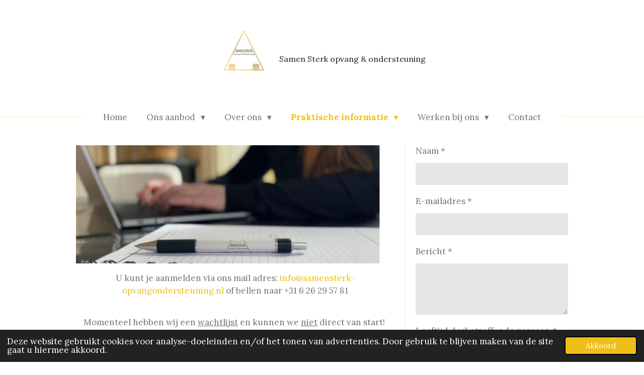

--- FILE ---
content_type: text/html; charset=UTF-8
request_url: https://www.samensterk-opvangondersteuning.nl/praktische-informatie/aanmelden-en-intake
body_size: 11643
content:
<!DOCTYPE html>
<html lang="nl">
    <head>
        <meta http-equiv="Content-Type" content="text/html; charset=utf-8">
        <meta name="viewport" content="width=device-width, initial-scale=1.0, maximum-scale=5.0">
        <meta http-equiv="X-UA-Compatible" content="IE=edge">
        <link rel="canonical" href="https://www.samensterk-opvangondersteuning.nl/praktische-informatie/aanmelden-en-intake">
        <link rel="sitemap" type="application/xml" href="https://www.samensterk-opvangondersteuning.nl/sitemap.xml">
        <meta property="og:title" content="Samen Sterk begeleiding/ondersteuning/opvang Adhd/autisme, kinderen, jeugdhulp, speciale opvang">
        <meta property="og:url" content="https://www.samensterk-opvangondersteuning.nl/praktische-informatie/aanmelden-en-intake">
        <base href="https://www.samensterk-opvangondersteuning.nl/">
        <meta name="description" property="og:description" content="Leeuwarden en omstreken
Zorg &amp; begeleiding, Begeleiding thuis, Hulp bij opvoeden, Kinderen/jongeren begeleiden ondersteuning jeugd en gezin
begeleiding opvoedvragen

ondersteuning bij opvoedproblematiek
begeleiding bij ontwikkelingsproblemen
ondersteuning bij gedragsproblemen jeugd
ondersteuning ouders en kinderen
begeleiding gezinssysteem">
                <script nonce="dd84ce4f41d9fe5ae03a7f3c31204f77">
            
            window.JOUWWEB = window.JOUWWEB || {};
            window.JOUWWEB.application = window.JOUWWEB.application || {};
            window.JOUWWEB.application = {"backends":[{"domain":"jouwweb.nl","freeDomain":"jouwweb.site"},{"domain":"webador.com","freeDomain":"webadorsite.com"},{"domain":"webador.de","freeDomain":"webadorsite.com"},{"domain":"webador.fr","freeDomain":"webadorsite.com"},{"domain":"webador.es","freeDomain":"webadorsite.com"},{"domain":"webador.it","freeDomain":"webadorsite.com"},{"domain":"jouwweb.be","freeDomain":"jouwweb.site"},{"domain":"webador.ie","freeDomain":"webadorsite.com"},{"domain":"webador.co.uk","freeDomain":"webadorsite.com"},{"domain":"webador.at","freeDomain":"webadorsite.com"},{"domain":"webador.be","freeDomain":"webadorsite.com"},{"domain":"webador.ch","freeDomain":"webadorsite.com"},{"domain":"webador.ch","freeDomain":"webadorsite.com"},{"domain":"webador.mx","freeDomain":"webadorsite.com"},{"domain":"webador.com","freeDomain":"webadorsite.com"},{"domain":"webador.dk","freeDomain":"webadorsite.com"},{"domain":"webador.se","freeDomain":"webadorsite.com"},{"domain":"webador.no","freeDomain":"webadorsite.com"},{"domain":"webador.fi","freeDomain":"webadorsite.com"},{"domain":"webador.ca","freeDomain":"webadorsite.com"},{"domain":"webador.ca","freeDomain":"webadorsite.com"},{"domain":"webador.pl","freeDomain":"webadorsite.com"},{"domain":"webador.com.au","freeDomain":"webadorsite.com"},{"domain":"webador.nz","freeDomain":"webadorsite.com"}],"editorLocale":"nl-NL","editorTimezone":"Europe\/Amsterdam","editorLanguage":"nl","analytics4TrackingId":"G-E6PZPGE4QM","analyticsDimensions":[],"backendDomain":"www.jouwweb.nl","backendShortDomain":"jouwweb.nl","backendKey":"jouwweb-nl","freeWebsiteDomain":"jouwweb.site","noSsl":false,"build":{"reference":"fec0291"},"linkHostnames":["www.jouwweb.nl","www.webador.com","www.webador.de","www.webador.fr","www.webador.es","www.webador.it","www.jouwweb.be","www.webador.ie","www.webador.co.uk","www.webador.at","www.webador.be","www.webador.ch","fr.webador.ch","www.webador.mx","es.webador.com","www.webador.dk","www.webador.se","www.webador.no","www.webador.fi","www.webador.ca","fr.webador.ca","www.webador.pl","www.webador.com.au","www.webador.nz"],"assetsUrl":"https:\/\/assets.jwwb.nl","loginUrl":"https:\/\/www.jouwweb.nl\/inloggen","publishUrl":"https:\/\/www.jouwweb.nl\/v2\/website\/1206380\/publish-proxy","adminUserOrIp":false,"pricing":{"plans":{"lite":{"amount":"700","currency":"EUR"},"pro":{"amount":"1200","currency":"EUR"},"business":{"amount":"2400","currency":"EUR"}},"yearlyDiscount":{"price":{"amount":"2400","currency":"EUR"},"ratio":0.17,"percent":"17%","discountPrice":{"amount":"2400","currency":"EUR"},"termPricePerMonth":{"amount":"1200","currency":"EUR"},"termPricePerYear":{"amount":"12000","currency":"EUR"}}},"hcUrl":{"add-product-variants":"https:\/\/help.jouwweb.nl\/hc\/nl\/articles\/28594307773201","basic-vs-advanced-shipping":"https:\/\/help.jouwweb.nl\/hc\/nl\/articles\/28594268794257","html-in-head":"https:\/\/help.jouwweb.nl\/hc\/nl\/articles\/28594336422545","link-domain-name":"https:\/\/help.jouwweb.nl\/hc\/nl\/articles\/28594325307409","optimize-for-mobile":"https:\/\/help.jouwweb.nl\/hc\/nl\/articles\/28594312927121","seo":"https:\/\/help.jouwweb.nl\/hc\/nl\/sections\/28507243966737","transfer-domain-name":"https:\/\/help.jouwweb.nl\/hc\/nl\/articles\/28594325232657","website-not-secure":"https:\/\/help.jouwweb.nl\/hc\/nl\/articles\/28594252935825"}};
            window.JOUWWEB.brand = {"type":"jouwweb","name":"JouwWeb","domain":"JouwWeb.nl","supportEmail":"support@jouwweb.nl"};
                    
                window.JOUWWEB = window.JOUWWEB || {};
                window.JOUWWEB.websiteRendering = {"locale":"nl-NL","timezone":"Europe\/Amsterdam","routes":{"api\/upload\/product-field":"\/_api\/upload\/product-field","checkout\/cart":"\/winkelwagen","payment":"\/bestelling-afronden\/:publicOrderId","payment\/forward":"\/bestelling-afronden\/:publicOrderId\/forward","public-order":"\/bestelling\/:publicOrderId","checkout\/authorize":"\/winkelwagen\/authorize\/:gateway","wishlist":"\/verlanglijst"}};
                                                    window.JOUWWEB.website = {"id":1206380,"locale":"nl-NL","enabled":true,"title":"Samen Sterk opvang & ondersteuning","hasTitle":true,"roleOfLoggedInUser":null,"ownerLocale":"nl-NL","plan":"pro","freeWebsiteDomain":"jouwweb.site","backendKey":"jouwweb-nl","currency":"EUR","defaultLocale":"nl-NL","url":"https:\/\/www.samensterk-opvangondersteuning.nl\/","homepageSegmentId":4805528,"category":"website","isOffline":false,"isPublished":true,"locales":["nl-NL"],"allowed":{"ads":false,"credits":true,"externalLinks":true,"slideshow":true,"customDefaultSlideshow":true,"hostedAlbums":true,"moderators":true,"mailboxQuota":1,"statisticsVisitors":true,"statisticsDetailed":true,"statisticsMonths":1,"favicon":true,"password":true,"freeDomains":0,"freeMailAccounts":1,"canUseLanguages":false,"fileUpload":true,"legacyFontSize":false,"webshop":true,"products":10,"imageText":false,"search":true,"audioUpload":true,"videoUpload":0,"allowDangerousForms":false,"allowHtmlCode":true,"mobileBar":true,"sidebar":true,"poll":false,"allowCustomForms":true,"allowBusinessListing":true,"allowCustomAnalytics":true,"allowAccountingLink":true,"digitalProducts":false,"sitemapElement":true},"mobileBar":{"enabled":true,"theme":"accent","email":{"active":true,"value":"info@samensterk-opvangondersteuning.nl"},"location":{"active":false},"phone":{"active":true,"value":"+31626295781"},"whatsapp":{"active":true,"value":"+31626295781"},"social":{"active":false,"network":"facebook"}},"webshop":{"enabled":false,"currency":"EUR","taxEnabled":false,"taxInclusive":true,"vatDisclaimerVisible":false,"orderNotice":"<p>Indien je speciale wensen hebt kun je deze doorgeven via het Opmerkingen-veld in de laatste stap.<\/p>","orderConfirmation":null,"freeShipping":false,"freeShippingAmount":"0.00","shippingDisclaimerVisible":false,"pickupAllowed":false,"couponAllowed":false,"detailsPageAvailable":true,"socialMediaVisible":true,"termsPage":null,"termsPageUrl":null,"extraTerms":null,"pricingVisible":true,"orderButtonVisible":true,"shippingAdvanced":false,"shippingAdvancedBackEnd":false,"soldOutVisible":true,"backInStockNotificationEnabled":false,"canAddProducts":true,"nextOrderNumber":1,"allowedServicePoints":[],"sendcloudConfigured":false,"sendcloudFallbackPublicKey":"a3d50033a59b4a598f1d7ce7e72aafdf","taxExemptionAllowed":true,"invoiceComment":null,"emptyCartVisible":false,"minimumOrderPrice":null,"productNumbersEnabled":false,"wishlistEnabled":false,"hideTaxOnCart":false},"isTreatedAsWebshop":false};                            window.JOUWWEB.cart = {"products":[],"coupon":null,"shippingCountryCode":null,"shippingChoice":null,"breakdown":[]};                            window.JOUWWEB.scripts = [];                        window.parent.JOUWWEB.colorPalette = window.JOUWWEB.colorPalette;
        </script>
                <title>Samen Sterk begeleiding/ondersteuning/opvang Adhd/autisme, kinderen, jeugdhulp, speciale opvang</title>
                                            <link href="https://primary.jwwb.nl/public/q/u/s/temp-wnzfdaqxolxxzwkmuhes/touch-icon-iphone.png?bust=1659527413" rel="apple-touch-icon" sizes="60x60">                                                <link href="https://primary.jwwb.nl/public/q/u/s/temp-wnzfdaqxolxxzwkmuhes/touch-icon-ipad.png?bust=1659527413" rel="apple-touch-icon" sizes="76x76">                                                <link href="https://primary.jwwb.nl/public/q/u/s/temp-wnzfdaqxolxxzwkmuhes/touch-icon-iphone-retina.png?bust=1659527413" rel="apple-touch-icon" sizes="120x120">                                                <link href="https://primary.jwwb.nl/public/q/u/s/temp-wnzfdaqxolxxzwkmuhes/touch-icon-ipad-retina.png?bust=1659527413" rel="apple-touch-icon" sizes="152x152">                                                <link href="https://primary.jwwb.nl/public/q/u/s/temp-wnzfdaqxolxxzwkmuhes/favicon.png?bust=1659527413" rel="shortcut icon">                                                <link href="https://primary.jwwb.nl/public/q/u/s/temp-wnzfdaqxolxxzwkmuhes/favicon.png?bust=1659527413" rel="icon">                                        <meta property="og:image" content="https&#x3A;&#x2F;&#x2F;primary.jwwb.nl&#x2F;public&#x2F;q&#x2F;u&#x2F;s&#x2F;temp-wnzfdaqxolxxzwkmuhes&#x2F;image-high-rhrety.png">
                                    <meta name="twitter:card" content="summary_large_image">
                        <meta property="twitter:image" content="https&#x3A;&#x2F;&#x2F;primary.jwwb.nl&#x2F;public&#x2F;q&#x2F;u&#x2F;s&#x2F;temp-wnzfdaqxolxxzwkmuhes&#x2F;image-high-rhrety.png">
                                                    <meta name="google-site-verification" content="Cn2lCZomD8a-S_zh8qdwSTrXdTK7aOTfeo5W_nZsjpo">
                            <script src="https://www.google.com/recaptcha/enterprise.js?hl=nl&amp;render=explicit" nonce="dd84ce4f41d9fe5ae03a7f3c31204f77" data-turbo-track="reload"></script>
<script src="https://www.googletagmanager.com/gtag/js?id=G-R8NKWNJGWG" nonce="dd84ce4f41d9fe5ae03a7f3c31204f77" data-turbo-track="reload" async></script>
<script src="https://plausible.io/js/script.manual.js" nonce="dd84ce4f41d9fe5ae03a7f3c31204f77" data-turbo-track="reload" defer data-domain="shard5.jouwweb.nl"></script>
<link rel="stylesheet" type="text/css" href="https://gfonts.jwwb.nl/css?display=fallback&amp;family=Lora%3A400%2C700%2C400italic%2C700italic" nonce="dd84ce4f41d9fe5ae03a7f3c31204f77" data-turbo-track="dynamic">
<script src="https://assets.jwwb.nl/assets/build/website-rendering/nl-NL.js?bust=af8dcdef13a1895089e9" nonce="dd84ce4f41d9fe5ae03a7f3c31204f77" data-turbo-track="reload" defer></script>
<script src="https://assets.jwwb.nl/assets/website-rendering/runtime.e9aaeab0c631cbd69aaa.js?bust=0df1501923f96b249330" nonce="dd84ce4f41d9fe5ae03a7f3c31204f77" data-turbo-track="reload" defer></script>
<script src="https://assets.jwwb.nl/assets/website-rendering/103.3d75ec3708e54af67f50.js?bust=cb0aa3c978e146edbd0d" nonce="dd84ce4f41d9fe5ae03a7f3c31204f77" data-turbo-track="reload" defer></script>
<script src="https://assets.jwwb.nl/assets/website-rendering/main.f656389ec507dc20f0cb.js?bust=d20d7cd648ba41ec2448" nonce="dd84ce4f41d9fe5ae03a7f3c31204f77" data-turbo-track="reload" defer></script>
<link rel="preload" href="https://assets.jwwb.nl/assets/website-rendering/styles.e258e1c0caffe3e22b8c.css?bust=00dff845dced716b5f3e" as="style">
<link rel="preload" href="https://assets.jwwb.nl/assets/website-rendering/fonts/icons-website-rendering/font/website-rendering.woff2?bust=bd2797014f9452dadc8e" as="font" crossorigin>
<link rel="preconnect" href="https://gfonts.jwwb.nl">
<link rel="stylesheet" type="text/css" href="https://assets.jwwb.nl/assets/website-rendering/styles.e258e1c0caffe3e22b8c.css?bust=00dff845dced716b5f3e" nonce="dd84ce4f41d9fe5ae03a7f3c31204f77" data-turbo-track="dynamic">
<link rel="preconnect" href="https://assets.jwwb.nl">
<link rel="preconnect" href="https://www.google-analytics.com">
<link rel="stylesheet" type="text/css" href="https://primary.jwwb.nl/public/q/u/s/temp-wnzfdaqxolxxzwkmuhes/style.css?bust=1768564696" nonce="dd84ce4f41d9fe5ae03a7f3c31204f77" data-turbo-track="dynamic">    </head>
    <body
        id="top"
        class="jw-is-no-slideshow jw-header-is-image-text jw-is-segment-page jw-is-frontend jw-is-sidebar jw-is-no-messagebar jw-is-no-touch-device jw-is-no-mobile"
                                    data-jouwweb-page="4822805"
                                                data-jouwweb-segment-id="4822805"
                                                data-jouwweb-segment-type="page"
                                                data-template-threshold="1020"
                                                data-template-name="clean&#x7C;blanco&#x7C;blanco-banner"
                            itemscope
        itemtype="https://schema.org/WebPage"
    >
                                    <meta itemprop="url" content="https://www.samensterk-opvangondersteuning.nl/praktische-informatie/aanmelden-en-intake">
        <a href="#main-content" class="jw-skip-link">
            Ga direct naar de hoofdinhoud        </a>
        <div class="jw-background"></div>
        <div class="jw-body">
            <div class="jw-mobile-menu jw-mobile-is-text js-mobile-menu">
            <span class="jw-mobile-menu__button jw-mobile-menu__button--dummy"></span>        <div class="jw-mobile-header jw-mobile-header--image-text">
        <a            class="jw-mobile-header-content"
                            href="/"
                        >
                            <img class="jw-mobile-logo jw-mobile-logo--square" src="https://primary.jwwb.nl/public/q/u/s/temp-wnzfdaqxolxxzwkmuhes/gtkdur/20210826_133912_0000.png?enable-io=true&amp;enable=upscale&amp;height=70" srcset="https://primary.jwwb.nl/public/q/u/s/temp-wnzfdaqxolxxzwkmuhes/gtkdur/20210826_133912_0000.png?enable-io=true&amp;enable=upscale&amp;height=70 1x, https://primary.jwwb.nl/public/q/u/s/temp-wnzfdaqxolxxzwkmuhes/gtkdur/20210826_133912_0000.png?enable-io=true&amp;enable=upscale&amp;height=140&amp;quality=70 2x" alt="Samen Sterk opvang &amp;amp; ondersteuning" title="Samen Sterk opvang &amp;amp; ondersteuning">                                        <div class="jw-mobile-text">
                    <span style="display: inline-block; font-size: 16px;"><span style="display: inline-block; font-size: 16px;"> <span style="display: inline-block; font-size: 16px;"><span style="display: inline-block; font-size: 16px;"> <span style="display: inline-block; font-size: 16px;"><span style="display: inline-block; font-size: 16px;"><span style="color: #202020;">Samen Sterk opvang &amp; ondersteuning </span></span></span></span></span> </span></span>                </div>
                    </a>
    </div>

    
            <button
            type="button"
            class="jw-mobile-menu__button jw-mobile-toggle"
            aria-label="Open / sluit menu"
        >
            <span class="jw-icon-burger"></span>
        </button>
    </div>
            <div class="topmenu">
    <header>
        <div class="topmenu-inner js-topbar-content-container">
            <div class="jw-header-logo">
            <div
    id="jw-header-image-container"
    class="jw-header jw-header-image jw-header-image-toggle"
    style="flex-basis: 100px; max-width: 100px; flex-shrink: 1;"
>
            <a href="/">
        <img id="jw-header-image" data-image-id="47306891" srcset="https://primary.jwwb.nl/public/q/u/s/temp-wnzfdaqxolxxzwkmuhes/gtkdur/20210826_133912_0000.png?enable-io=true&amp;width=100 100w, https://primary.jwwb.nl/public/q/u/s/temp-wnzfdaqxolxxzwkmuhes/gtkdur/20210826_133912_0000.png?enable-io=true&amp;width=200 200w" class="jw-header-image" title="Samen Sterk opvang &amp; ondersteuning" style="" sizes="100px" width="100" height="100" intrinsicsize="100.00 x 100.00" alt="Samen Sterk opvang &amp; ondersteuning">                </a>
    </div>
        <div
    class="jw-header jw-header-title-container jw-header-text jw-header-text-toggle"
    data-stylable="true"
>
    <a        id="jw-header-title"
        class="jw-header-title"
                    href="/"
            >
        <span style="display: inline-block; font-size: 16px;"><span style="display: inline-block; font-size: 16px;"> <span style="display: inline-block; font-size: 16px;"><span style="display: inline-block; font-size: 16px;"> <span style="display: inline-block; font-size: 16px;"><span style="display: inline-block; font-size: 16px;"><span style="color: #202020;">Samen Sterk opvang &amp; ondersteuning </span></span></span></span></span> </span></span>    </a>
</div>
</div>
            <nav class="menu jw-menu-copy">
                <ul
    id="jw-menu"
    class="jw-menu jw-menu-horizontal"
            >
            <li
    class="jw-menu-item"
>
        <a        class="jw-menu-link"
        href="/"                                            data-page-link-id="4805528"
                            >
                <span class="">
            Home        </span>
            </a>
                </li>
            <li
    class="jw-menu-item jw-menu-has-submenu"
>
        <a        class="jw-menu-link"
        href="/ons-aanbod"                                            data-page-link-id="8989382"
                            >
                <span class="">
            Ons aanbod        </span>
                    <span class="jw-arrow jw-arrow-toplevel"></span>
            </a>
                    <ul
            class="jw-submenu"
                    >
                            <li
    class="jw-menu-item"
>
        <a        class="jw-menu-link"
        href="/ons-aanbod/opvang"                                            data-page-link-id="8989418"
                            >
                <span class="">
            Opvang        </span>
            </a>
                </li>
                            <li
    class="jw-menu-item"
>
        <a        class="jw-menu-link"
        href="/ons-aanbod/ondersteuning"                                            data-page-link-id="8989422"
                            >
                <span class="">
            Ondersteuning        </span>
            </a>
                </li>
                            <li
    class="jw-menu-item"
>
        <a        class="jw-menu-link"
        href="/ons-aanbod/begeleiding-individueel-groep"                                            data-page-link-id="4822866"
                            >
                <span class="">
            Begeleiding individueel/groep        </span>
            </a>
                </li>
                    </ul>
        </li>
            <li
    class="jw-menu-item jw-menu-has-submenu"
>
        <a        class="jw-menu-link"
        href="/over-ons"                                            data-page-link-id="8989395"
                            >
                <span class="">
            Over ons        </span>
                    <span class="jw-arrow jw-arrow-toplevel"></span>
            </a>
                    <ul
            class="jw-submenu"
                    >
                            <li
    class="jw-menu-item"
>
        <a        class="jw-menu-link"
        href="/over-ons/visie-veiligheid"                                            data-page-link-id="4806467"
                            >
                <span class="">
            Visie &amp; Veiligheid        </span>
            </a>
                </li>
                    </ul>
        </li>
            <li
    class="jw-menu-item jw-menu-has-submenu jw-menu-is-active"
>
        <a        class="jw-menu-link js-active-menu-item"
        href="/praktische-informatie"                                            data-page-link-id="8989386"
                            >
                <span class="">
            Praktische informatie        </span>
                    <span class="jw-arrow jw-arrow-toplevel"></span>
            </a>
                    <ul
            class="jw-submenu"
                    >
                            <li
    class="jw-menu-item jw-menu-is-active"
>
        <a        class="jw-menu-link js-active-menu-item"
        href="/praktische-informatie/aanmelden-en-intake"                                            data-page-link-id="4822805"
                            >
                <span class="">
            Aanmelden en intake        </span>
            </a>
                </li>
                            <li
    class="jw-menu-item"
>
        <a        class="jw-menu-link"
        href="/praktische-informatie/foto-impressie"                                            data-page-link-id="8096814"
                            >
                <span class="">
            Foto impressie        </span>
            </a>
                </li>
                            <li
    class="jw-menu-item"
>
        <a        class="jw-menu-link"
        href="/praktische-informatie/privacy-klachtenregeling"                                            data-page-link-id="28414736"
                            >
                <span class="">
            Privacy &amp; Klachtenregeling        </span>
            </a>
                </li>
                            <li
    class="jw-menu-item"
>
        <a        class="jw-menu-link"
        href="/praktische-informatie/jeugdstem"                                            data-page-link-id="18280451"
                            >
                <span class="">
            JeugdStem        </span>
            </a>
                </li>
                    </ul>
        </li>
            <li
    class="jw-menu-item jw-menu-has-submenu"
>
        <a        class="jw-menu-link"
        href="/werken-bij-ons"                                            data-page-link-id="9022433"
                            >
                <span class="">
            Werken bij ons        </span>
                    <span class="jw-arrow jw-arrow-toplevel"></span>
            </a>
                    <ul
            class="jw-submenu"
                    >
                            <li
    class="jw-menu-item"
>
        <a        class="jw-menu-link"
        href="/werken-bij-ons/jeugdzorgwerker"                                            data-page-link-id="9098171"
                            >
                <span class="">
            Jeugdzorgwerker        </span>
            </a>
                </li>
                    </ul>
        </li>
            <li
    class="jw-menu-item"
>
        <a        class="jw-menu-link"
        href="/contact-1"                                            data-page-link-id="20030231"
                            >
                <span class="">
            Contact        </span>
            </a>
                </li>
    
    </ul>

    <script nonce="dd84ce4f41d9fe5ae03a7f3c31204f77" id="jw-mobile-menu-template" type="text/template">
        <ul id="jw-menu" class="jw-menu jw-menu-horizontal jw-menu-spacing--mobile-bar">
                            <li
    class="jw-menu-item"
>
        <a        class="jw-menu-link"
        href="/"                                            data-page-link-id="4805528"
                            >
                <span class="">
            Home        </span>
            </a>
                </li>
                            <li
    class="jw-menu-item jw-menu-has-submenu"
>
        <a        class="jw-menu-link"
        href="/ons-aanbod"                                            data-page-link-id="8989382"
                            >
                <span class="">
            Ons aanbod        </span>
                    <span class="jw-arrow jw-arrow-toplevel"></span>
            </a>
                    <ul
            class="jw-submenu"
                    >
                            <li
    class="jw-menu-item"
>
        <a        class="jw-menu-link"
        href="/ons-aanbod/opvang"                                            data-page-link-id="8989418"
                            >
                <span class="">
            Opvang        </span>
            </a>
                </li>
                            <li
    class="jw-menu-item"
>
        <a        class="jw-menu-link"
        href="/ons-aanbod/ondersteuning"                                            data-page-link-id="8989422"
                            >
                <span class="">
            Ondersteuning        </span>
            </a>
                </li>
                            <li
    class="jw-menu-item"
>
        <a        class="jw-menu-link"
        href="/ons-aanbod/begeleiding-individueel-groep"                                            data-page-link-id="4822866"
                            >
                <span class="">
            Begeleiding individueel/groep        </span>
            </a>
                </li>
                    </ul>
        </li>
                            <li
    class="jw-menu-item jw-menu-has-submenu"
>
        <a        class="jw-menu-link"
        href="/over-ons"                                            data-page-link-id="8989395"
                            >
                <span class="">
            Over ons        </span>
                    <span class="jw-arrow jw-arrow-toplevel"></span>
            </a>
                    <ul
            class="jw-submenu"
                    >
                            <li
    class="jw-menu-item"
>
        <a        class="jw-menu-link"
        href="/over-ons/visie-veiligheid"                                            data-page-link-id="4806467"
                            >
                <span class="">
            Visie &amp; Veiligheid        </span>
            </a>
                </li>
                    </ul>
        </li>
                            <li
    class="jw-menu-item jw-menu-has-submenu jw-menu-is-active"
>
        <a        class="jw-menu-link js-active-menu-item"
        href="/praktische-informatie"                                            data-page-link-id="8989386"
                            >
                <span class="">
            Praktische informatie        </span>
                    <span class="jw-arrow jw-arrow-toplevel"></span>
            </a>
                    <ul
            class="jw-submenu"
                    >
                            <li
    class="jw-menu-item jw-menu-is-active"
>
        <a        class="jw-menu-link js-active-menu-item"
        href="/praktische-informatie/aanmelden-en-intake"                                            data-page-link-id="4822805"
                            >
                <span class="">
            Aanmelden en intake        </span>
            </a>
                </li>
                            <li
    class="jw-menu-item"
>
        <a        class="jw-menu-link"
        href="/praktische-informatie/foto-impressie"                                            data-page-link-id="8096814"
                            >
                <span class="">
            Foto impressie        </span>
            </a>
                </li>
                            <li
    class="jw-menu-item"
>
        <a        class="jw-menu-link"
        href="/praktische-informatie/privacy-klachtenregeling"                                            data-page-link-id="28414736"
                            >
                <span class="">
            Privacy &amp; Klachtenregeling        </span>
            </a>
                </li>
                            <li
    class="jw-menu-item"
>
        <a        class="jw-menu-link"
        href="/praktische-informatie/jeugdstem"                                            data-page-link-id="18280451"
                            >
                <span class="">
            JeugdStem        </span>
            </a>
                </li>
                    </ul>
        </li>
                            <li
    class="jw-menu-item jw-menu-has-submenu"
>
        <a        class="jw-menu-link"
        href="/werken-bij-ons"                                            data-page-link-id="9022433"
                            >
                <span class="">
            Werken bij ons        </span>
                    <span class="jw-arrow jw-arrow-toplevel"></span>
            </a>
                    <ul
            class="jw-submenu"
                    >
                            <li
    class="jw-menu-item"
>
        <a        class="jw-menu-link"
        href="/werken-bij-ons/jeugdzorgwerker"                                            data-page-link-id="9098171"
                            >
                <span class="">
            Jeugdzorgwerker        </span>
            </a>
                </li>
                    </ul>
        </li>
                            <li
    class="jw-menu-item"
>
        <a        class="jw-menu-link"
        href="/contact-1"                                            data-page-link-id="20030231"
                            >
                <span class="">
            Contact        </span>
            </a>
                </li>
            
                    </ul>
    </script>
            </nav>
        </div>
    </header>
</div>
<script nonce="dd84ce4f41d9fe5ae03a7f3c31204f77">
    var backgroundElement = document.querySelector('.jw-background');

    JOUWWEB.templateConfig = {
        header: {
            selector: '.topmenu',
            mobileSelector: '.jw-mobile-menu',
            updatePusher: function (height, state) {

                if (state === 'desktop') {
                    // Expose the header height as a custom property so
                    // we can use this to set the background height in CSS.
                    if (backgroundElement && height) {
                        backgroundElement.setAttribute('style', '--header-height: ' + height + 'px;');
                    }
                } else if (state === 'mobile') {
                    $('.jw-menu-clone .jw-menu').css('margin-top', height);
                }
            },
        },
    };
</script>
<div class="main-content">
    
<main id="main-content" class="block-content">
    <div data-section-name="content" class="jw-section jw-section-content jw-responsive lt640 lt800">
        <div
    id="jw-element-69394577"
    data-jw-element-id="69394577"
        class="jw-tree-node jw-element jw-strip-root jw-tree-container jw-node-is-first-child jw-node-is-last-child"
>
    <div
    id="jw-element-344578711"
    data-jw-element-id="344578711"
        class="jw-tree-node jw-element jw-strip jw-tree-container jw-strip--default jw-strip--style-color jw-strip--color-default jw-strip--padding-both jw-node-is-first-child jw-strip--primary jw-node-is-last-child"
>
    <div class="jw-strip__content-container"><div class="jw-strip__content jw-responsive lt640 lt800">
                    <div
    id="jw-element-149436231"
    data-jw-element-id="149436231"
        class="jw-tree-node jw-element jw-image jw-node-is-first-child"
>
    <div
    class="jw-intent jw-element-image jw-element-content jw-element-image-is-left jw-element-image--full-width-to-640"
            style="width: 606px;"
    >
            
        
                <picture
            class="jw-element-image__image-wrapper jw-image-is-square jw-intrinsic"
            style="padding-top: 38.7234%;"
        >
                                            <img class="jw-element-image__image jw-intrinsic__item" style="--jw-element-image--pan-x: 0.5; --jw-element-image--pan-y: 0.5;" alt="" src="https://primary.jwwb.nl/public/q/u/s/temp-wnzfdaqxolxxzwkmuhes/image-high-rhrety.png?enable-io=true&amp;enable=upscale&amp;crop=2.5824%3A1&amp;width=800" srcset="https://primary.jwwb.nl/public/q/u/s/temp-wnzfdaqxolxxzwkmuhes/image-high-rhrety.png?enable-io=true&amp;crop=2.5824%3A1&amp;width=96 96w, https://primary.jwwb.nl/public/q/u/s/temp-wnzfdaqxolxxzwkmuhes/image-high-rhrety.png?enable-io=true&amp;crop=2.5824%3A1&amp;width=147 147w, https://primary.jwwb.nl/public/q/u/s/temp-wnzfdaqxolxxzwkmuhes/image-high-rhrety.png?enable-io=true&amp;crop=2.5824%3A1&amp;width=226 226w, https://primary.jwwb.nl/public/q/u/s/temp-wnzfdaqxolxxzwkmuhes/image-high-rhrety.png?enable-io=true&amp;crop=2.5824%3A1&amp;width=347 347w, https://primary.jwwb.nl/public/q/u/s/temp-wnzfdaqxolxxzwkmuhes/image-high-rhrety.png?enable-io=true&amp;crop=2.5824%3A1&amp;width=532 532w, https://primary.jwwb.nl/public/q/u/s/temp-wnzfdaqxolxxzwkmuhes/image-high-rhrety.png?enable-io=true&amp;crop=2.5824%3A1&amp;width=816 816w, https://primary.jwwb.nl/public/q/u/s/temp-wnzfdaqxolxxzwkmuhes/image-high-rhrety.png?enable-io=true&amp;crop=2.5824%3A1&amp;width=1252 1252w, https://primary.jwwb.nl/public/q/u/s/temp-wnzfdaqxolxxzwkmuhes/image-high-rhrety.png?enable-io=true&amp;crop=2.5824%3A1&amp;width=1920 1920w" sizes="auto, min(100vw, 606px), 100vw" loading="lazy" width="800" height="309.78723404255">                    </picture>

            </div>
</div><div
    id="jw-element-69394608"
    data-jw-element-id="69394608"
        class="jw-tree-node jw-element jw-image-text jw-node-is-last-child"
>
    <div class="jw-element-imagetext-text">
            <p style="text-align: center;">U kunt je aanmelden via ons mail adres: <a href="mailto:samensterk-opvang@hotmail.com">info@samensterk-opvangondersteuning.nl</a>&nbsp;of bellen naar +31 6 26 29 57 81</p>
<p style="text-align: center;">&nbsp;</p>
<p style="text-align: center;">Momenteel hebben wij een <span style="text-decoration: underline;">wachtlijst</span> en kunnen we <span style="text-decoration: underline;">niet</span> direct van start!&nbsp;</p>
<p style="text-align: center;">&nbsp;</p>
<p style="text-align: center;">Na uw aanmelding krijgt u binnen 2 weken een uitgebreid intakegesprek.</p>
<p style="text-align: center;">Er wordt besproken waar de hulp/zorg vrager precies begeleiding in nodig heeft. Na dit gesprek wordt samen met ouder(s)/verzorger(s) een plan van aanpak gemaakt. Hierin komt te staan wat je wilt bereiken en hoe we dat gaan doen. We kijken dan ook wie uit ons team het beste past bij de zorg/hulpvraag.</p>    </div>
</div></div></div></div></div>            </div>
</main>
    <aside class="block-sidebar">
    <div
        data-section-name="sidebar"
        class="jw-section jw-section-sidebar jw-sidebar-toggle jw-responsive lt400 lt480 lt540 lt600 lt640 lt800"
    >
                <div
    id="jw-element-69394578"
    data-jw-element-id="69394578"
        class="jw-tree-node jw-element jw-simple-root jw-tree-container jw-node-is-first-child jw-node-is-last-child"
>
    <div
    id="jw-element-172119326"
    data-jw-element-id="172119326"
        class="jw-tree-node jw-element jw-contact-form jw-node-is-first-child jw-node-is-last-child"
>
                <form method="POST" class="jw-form-container jw-form-horizontal">                                    
                <div class="jw-element-form-group"><label for="jwFormPqJsga_dynamic-form-971104-3743315" class="jw-element-form-label">Naam *</label><div class="jw-element-form-content"><input type="text" name="dynamic-form-971104-3743315" required="required" id="jwFormPqJsga_dynamic-form-971104-3743315" class="form-control&#x20;jw-element-form-input-text" value=""></div></div>                                                
                <div class="jw-element-form-group"><label for="jwForm4PsqrK_dynamic-form-971104-3743316" class="jw-element-form-label">E-mailadres *</label><div class="jw-element-form-content"><input type="email" name="dynamic-form-971104-3743316" required="required" id="jwForm4PsqrK_dynamic-form-971104-3743316" class="form-control&#x20;jw-element-form-input-text" value=""></div></div>                                                
                <div class="jw-element-form-group"><label for="jwFormtDSVQY_dynamic-form-971104-3743317" class="jw-element-form-label">Bericht *</label><div class="jw-element-form-content"><textarea name="dynamic-form-971104-3743317" required="required" id="jwFormtDSVQY_dynamic-form-971104-3743317" class="form-control&#x20;jw-element-form-input-text"></textarea></div></div>                                                
                <div class="jw-element-form-group"><label for="jwFormtRWXoE_dynamic-form-971104-3743334" class="jw-element-form-label">Leeftijd desbetreffende persoon *</label><div class="jw-element-form-content"><input type="text" name="dynamic-form-971104-3743334" required="required" id="jwFormtRWXoE_dynamic-form-971104-3743334" class="form-control&#x20;jw-element-form-input-text" value=""></div></div>                                                
                <div class="jw-element-form-group"><label for="jwFormf27KbB_dynamic-form-971104-3743333" class="jw-element-form-label">Plan een Intake gesprek voor de mogelijkheden</label><div class="jw-element-form-content"><input type="text" autocomplete="off" name="dynamic-form-971104-3743333" data-jw-controller="website--form--datepicker" placeholder="Kies&#x20;een&#x20;datum" id="jwFormf27KbB_dynamic-form-971104-3743333" class="form-control&#x20;jw-element-form-input-text" value=""></div></div>                                        <div class="jw-element-form-group"><div class="jw-element-form-content"><input type="hidden" name="copy" value="0"><input type="checkbox" name="copy" id="jwFormJJoN7H_copy" class="jw-element-form-input-checkbox" value="1"><label for="jwFormJJoN7H_copy" class="">Stuur mij een kopie</label></div></div>                <div class="hidden"><label for="jwFormzDYuJ2_captcha" class="jw-element-form-label">Laat dit veld leeg</label><div class="jw-element-form-content"><input type="text" name="captcha" id="jwFormzDYuJ2_captcha" class="form-control&#x20;jw-element-form-input-text" value=""></div></div>        <input type="hidden" name="csrf_971104" id="jwFormZAntEB_csrf_971104" value="wtwzqBY7rVkkm8R6">                                        <input type="hidden" name="captcha-response" data-sitekey="6Lf2k5ApAAAAAHnwq8755XMiirIOTY2Cw_UdHdfa" data-action="CONTACT" id="jwFormHwbaLy_captcha-response" value="">        <div
            class="jw-element-form-group captcha-form-group hidden"
            data-jw-controller="website--form--lazy-captcha-group"        >
            <div class="jw-element-form-content">
                <div class="captcha-widget" data-jw-controller="common--form--captcha-checkbox" data-common--form--captcha-checkbox-action-value="CONTACT" data-common--form--captcha-checkbox-sitekey-value="6Lf2k5ApAAAAAHnwq8755XMiirIOTY2Cw_UdHdfa"></div>                            </div>
        </div>
            <div class="jw-element-form-group">
                                        <div class="jw-element-form-content">
                    <button
                        type="submit"
                        class="jw-btn jw-btn--size-small"
                        name="submit"
                    >
                        <span class="jw-btn-caption">Verzenden</span>
                    </button>
                </div>
                    </div>
    </form></div></div>            </div>
</aside>
</div>
<footer class="block-footer">
    <div
        data-section-name="footer"
        class="jw-section jw-section-footer jw-responsive"
    >
                <div class="jw-strip jw-strip--default jw-strip--style-color jw-strip--primary jw-strip--color-default jw-strip--padding-both"><div class="jw-strip__content-container"><div class="jw-strip__content jw-responsive">            <div
    id="jw-element-172138345"
    data-jw-element-id="172138345"
        class="jw-tree-node jw-element jw-simple-root jw-tree-container jw-node-is-first-child jw-node-is-last-child"
>
    <div
    id="jw-element-172830779"
    data-jw-element-id="172830779"
        class="jw-tree-node jw-element jw-html jw-node-is-first-child"
>
    <div class="jw-html-wrapper">
    <div class="iframely-embed"><div class="iframely-responsive" style="height: 130px; padding-bottom: 0;"><a href="https://www.facebook.com/SamenSterkopvangondersteuning/" data-iframely-url="//cdn.iframe.ly/api/iframe?language=nl-NL&amp;url=https%3A%2F%2Fwww.facebook.com%2Fsamensterkopvangondersteuning&amp;key=9aabbd1bbcaf6bfeb280d671ed0cf266"></a></div></div><script async src="//cdn.iframe.ly/embed.js" charset="utf-8"></script>    </div>
</div><div
    id="jw-element-172831276"
    data-jw-element-id="172831276"
        class="jw-tree-node jw-element jw-spacer"
>
    <div
    class="jw-element-spacer-container "
    style="height: 50px"
>
    </div>
</div><div
    id="jw-element-172116679"
    data-jw-element-id="172116679"
        class="jw-tree-node jw-element jw-social-follow"
>
    <div class="jw-element-social-follow jw-element-social-follow--size-l jw-element-social-follow--style-border jw-element-social-follow--roundness-rounded jw-element-social-follow--color-brand"
     style="text-align: center">
    <span class="jw-element-content">
    <a
            href="https://linkedin.com//in/samen-sterk-opvang-ondersteuning-240a99396/"
            target="_blank"
            rel="noopener"
            style=""
            class="jw-element-social-follow-profile jw-element-social-follow-profile--medium-linkedin"
                    >
            <i class="website-rendering-icon-linkedin"></i>
        </a><a
            href="https://api.whatsapp.com/send?phone=31626295781"
            target="_blank"
            rel="noopener"
            style=""
            class="jw-element-social-follow-profile jw-element-social-follow-profile--medium-whatsapp"
                    >
            <i class="website-rendering-icon-whatsapp"></i>
        </a><a
            href="https://facebook.com/SamenSterkopvangondersteuning"
            target="_blank"
            rel="noopener"
            style=""
            class="jw-element-social-follow-profile jw-element-social-follow-profile--medium-facebook"
                    >
            <i class="website-rendering-icon-facebook"></i>
        </a>    </span>
    </div>
</div><div
    id="jw-element-172928506"
    data-jw-element-id="172928506"
        class="jw-tree-node jw-element jw-spacer"
>
    <div
    class="jw-element-spacer-container "
    style="height: 50px"
>
    </div>
</div><div
    id="jw-element-172928511"
    data-jw-element-id="172928511"
        class="jw-tree-node jw-element jw-spacer"
>
    <div
    class="jw-element-spacer-container "
    style="height: 50px"
>
    </div>
</div><div
    id="jw-element-172138310"
    data-jw-element-id="172138310"
        class="jw-tree-node jw-element jw-rating"
>
                        
<div style="text-align: center" class="jw-element-rating-content jw-element-rating--color-yellow jw-element-rating--size-32 jw-element-rating--voting-enabled">
            <form
            name="rating"
            action="#"
        >
        <div class="sr-only">
        Rating: 4.3673469387755 sterren    </div>
    <div class="jw-element-rating__stars">
                                                <input
                    value="1"
                    type="radio"
                    id="rating-172138310-1"
                    name="vote"
                    class="sr-only"
                                    >
                <label for="rating-172138310-1" title="1 ster" class="jw-element-rating__star jw-element-rating__star--full">
                    <span class="sr-only">1 ster</span>
                    <i class="website-rendering-icon-star jw-element-rating__icon-full"></i><i class="website-rendering-icon-star-empty jw-element-rating__icon-empty"></i>
                </label>
                                                            <input
                    value="2"
                    type="radio"
                    id="rating-172138310-2"
                    name="vote"
                    class="sr-only"
                                    >
                <label for="rating-172138310-2" title="2 sterren" class="jw-element-rating__star jw-element-rating__star--full">
                    <span class="sr-only">2 sterren</span>
                    <i class="website-rendering-icon-star jw-element-rating__icon-full"></i><i class="website-rendering-icon-star-empty jw-element-rating__icon-empty"></i>
                </label>
                                                            <input
                    value="3"
                    type="radio"
                    id="rating-172138310-3"
                    name="vote"
                    class="sr-only"
                    checked                >
                <label for="rating-172138310-3" title="3 sterren" class="jw-element-rating__star jw-element-rating__star--full">
                    <span class="sr-only">3 sterren</span>
                    <i class="website-rendering-icon-star jw-element-rating__icon-full"></i><i class="website-rendering-icon-star-empty jw-element-rating__icon-empty"></i>
                </label>
                                                            <input
                    value="4"
                    type="radio"
                    id="rating-172138310-4"
                    name="vote"
                    class="sr-only"
                                    >
                <label for="rating-172138310-4" title="4 sterren" class="jw-element-rating__star jw-element-rating__star--full">
                    <span class="sr-only">4 sterren</span>
                    <i class="website-rendering-icon-star jw-element-rating__icon-full"></i><i class="website-rendering-icon-star-empty jw-element-rating__icon-empty"></i>
                </label>
                                                            <input
                    value="5"
                    type="radio"
                    id="rating-172138310-5"
                    name="vote"
                    class="sr-only"
                                    >
                <label for="rating-172138310-5" title="5 sterren" class="jw-element-rating__star jw-element-rating__star--half">
                    <span class="sr-only">5 sterren</span>
                    <i class="website-rendering-icon-star jw-element-rating__icon-full"></i><i class="website-rendering-icon-star-empty jw-element-rating__icon-empty"></i>
                </label>
                        </div>
                <button type="submit" class="sr-only" tabindex="-1">Stemmen</button>
        </form>
            <span class="jw-element-rating__text jw-element-rating__text--summary">
        49 stemmen    </span>
    <span class="jw-element-rating__text jw-element-rating__text--already-voted" style="display: none;">
        Je hebt al gestemd.    </span>
</div>
</div><div
    id="jw-element-172928528"
    data-jw-element-id="172928528"
        class="jw-tree-node jw-element jw-spacer"
>
    <div
    class="jw-element-spacer-container "
    style="height: 50px"
>
    </div>
</div><div
    id="jw-element-172831247"
    data-jw-element-id="172831247"
        class="jw-tree-node jw-element jw-spacer"
>
    <div
    class="jw-element-spacer-container "
    style="height: 50px"
>
    </div>
</div><div
    id="jw-element-172829988"
    data-jw-element-id="172829988"
        class="jw-tree-node jw-element jw-sitemap jw-node-is-last-child"
>
    
<ul class="jw-element-sitemap-list jw-element-sitemap-is-hiding"><li><a href="/">Home</a></li><li><a href="/ons-aanbod">Ons aanbod</a><ul class="jw-element-sitemap-list jw-element-sitemap-is-hiding"><li><a href="/ons-aanbod/opvang">Opvang</a></li><li><a href="/ons-aanbod/ondersteuning">Ondersteuning</a></li><li><a href="/ons-aanbod/begeleiding-individueel-groep">Begeleiding individueel/groep</a></li></ul></li><li><a href="/over-ons">Over ons</a><ul class="jw-element-sitemap-list jw-element-sitemap-is-hiding"><li><a href="/over-ons/visie-veiligheid">Visie &amp; Veiligheid</a></li></ul></li><li><a href="/praktische-informatie">Praktische informatie</a><ul class="jw-element-sitemap-list jw-element-sitemap-is-hiding"><li><a href="/praktische-informatie/aanmelden-en-intake">Aanmelden en intake</a></li><li><a href="/praktische-informatie/foto-impressie">Foto impressie</a></li><li><a href="/praktische-informatie/privacy-klachtenregeling">Privacy &amp; Klachtenregeling</a></li><li><a href="/praktische-informatie/jeugdstem">JeugdStem</a></li></ul></li><li><a href="/werken-bij-ons">Werken bij ons</a><ul class="jw-element-sitemap-list jw-element-sitemap-is-hiding"><li><a href="/werken-bij-ons/jeugdzorgwerker">Jeugdzorgwerker</a></li></ul></li><li><a href="/contact-1">Contact</a></li></ul></div></div>                            <div class="jw-credits clear">
                    <div class="jw-credits-owner">
                        <div id="jw-footer-text">
                            <div class="jw-footer-text-content">
                                &copy; 2019 - 2024 Samen Sterk opvang &amp; ondersteuning&nbsp;KvK 84929618                            </div>
                        </div>
                    </div>
                    <div class="jw-credits-right">
                                                                    </div>
                </div>
                    </div></div></div>    </div>
</footer>
            
<div class="jw-bottom-bar__container">
    </div>
<div class="jw-bottom-bar__spacer">
    </div>

            <div id="jw-variable-loaded" style="display: none;"></div>
            <div id="jw-variable-values" style="display: none;">
                                    <span data-jw-variable-key="background-color" class="jw-variable-value-background-color"></span>
                                    <span data-jw-variable-key="background" class="jw-variable-value-background"></span>
                                    <span data-jw-variable-key="font-family" class="jw-variable-value-font-family"></span>
                                    <span data-jw-variable-key="paragraph-color" class="jw-variable-value-paragraph-color"></span>
                                    <span data-jw-variable-key="paragraph-link-color" class="jw-variable-value-paragraph-link-color"></span>
                                    <span data-jw-variable-key="paragraph-font-size" class="jw-variable-value-paragraph-font-size"></span>
                                    <span data-jw-variable-key="heading-color" class="jw-variable-value-heading-color"></span>
                                    <span data-jw-variable-key="heading-link-color" class="jw-variable-value-heading-link-color"></span>
                                    <span data-jw-variable-key="heading-font-size" class="jw-variable-value-heading-font-size"></span>
                                    <span data-jw-variable-key="heading-font-family" class="jw-variable-value-heading-font-family"></span>
                                    <span data-jw-variable-key="menu-text-color" class="jw-variable-value-menu-text-color"></span>
                                    <span data-jw-variable-key="menu-text-link-color" class="jw-variable-value-menu-text-link-color"></span>
                                    <span data-jw-variable-key="menu-text-font-size" class="jw-variable-value-menu-text-font-size"></span>
                                    <span data-jw-variable-key="menu-font-family" class="jw-variable-value-menu-font-family"></span>
                                    <span data-jw-variable-key="menu-capitalize" class="jw-variable-value-menu-capitalize"></span>
                                    <span data-jw-variable-key="website-size" class="jw-variable-value-website-size"></span>
                                    <span data-jw-variable-key="content-color" class="jw-variable-value-content-color"></span>
                                    <span data-jw-variable-key="accent-color" class="jw-variable-value-accent-color"></span>
                                    <span data-jw-variable-key="footer-text-color" class="jw-variable-value-footer-text-color"></span>
                                    <span data-jw-variable-key="footer-text-link-color" class="jw-variable-value-footer-text-link-color"></span>
                                    <span data-jw-variable-key="footer-text-font-size" class="jw-variable-value-footer-text-font-size"></span>
                                    <span data-jw-variable-key="menu-color" class="jw-variable-value-menu-color"></span>
                                    <span data-jw-variable-key="footer-color" class="jw-variable-value-footer-color"></span>
                                    <span data-jw-variable-key="menu-background" class="jw-variable-value-menu-background"></span>
                                    <span data-jw-variable-key="menu-style" class="jw-variable-value-menu-style"></span>
                                    <span data-jw-variable-key="menu-divider" class="jw-variable-value-menu-divider"></span>
                                    <span data-jw-variable-key="menu-lines" class="jw-variable-value-menu-lines"></span>
                            </div>
        </div>
                            <script nonce="dd84ce4f41d9fe5ae03a7f3c31204f77" type="application/ld+json">[{"@context":"https:\/\/schema.org","@type":"Organization","url":"https:\/\/www.samensterk-opvangondersteuning.nl\/","name":"Samen Sterk opvang & ondersteuning","logo":{"@type":"ImageObject","url":"https:\/\/primary.jwwb.nl\/public\/q\/u\/s\/temp-wnzfdaqxolxxzwkmuhes\/gtkdur\/20210826_133912_0000.png?enable-io=true&enable=upscale&height=60","width":60,"height":60},"email":"info@samensterk-opvangondersteuning.nl","telephone":"+31626295781"}]</script>
                <script nonce="dd84ce4f41d9fe5ae03a7f3c31204f77">window.JOUWWEB = window.JOUWWEB || {}; window.JOUWWEB.experiment = {"enrollments":{},"defaults":{"only-annual-discount-restart":"3months-50pct","ai-homepage-structures":"on","checkout-shopping-cart-design":"on","ai-page-wizard-ui":"on","payment-cycle-dropdown":"on","trustpilot-checkout":"widget","improved-homepage-structures":"on"}};</script>        <script nonce="dd84ce4f41d9fe5ae03a7f3c31204f77">
            window.JOUWWEB = window.JOUWWEB || {};
            window.JOUWWEB.cookieConsent = {"theme":"jw","showLink":false,"content":{"message":"Deze website gebruikt cookies voor analyse-doeleinden en\/of het tonen van advertenties. Door gebruik te blijven maken van de site gaat u hiermee akkoord.","dismiss":"Akkoord"},"autoOpen":true,"cookie":{"name":"cookieconsent_status"}};
        </script>
<script nonce="dd84ce4f41d9fe5ae03a7f3c31204f77">window.dataLayer = window.dataLayer || [];function gtag(){window.dataLayer.push(arguments);};gtag("js", new Date());gtag("config", "G-R8NKWNJGWG", {"anonymize_ip":true});</script>
<script nonce="dd84ce4f41d9fe5ae03a7f3c31204f77">window.plausible = window.plausible || function() { (window.plausible.q = window.plausible.q || []).push(arguments) };plausible('pageview', { props: {website: 1206380 }});</script>                                </body>
</html>
